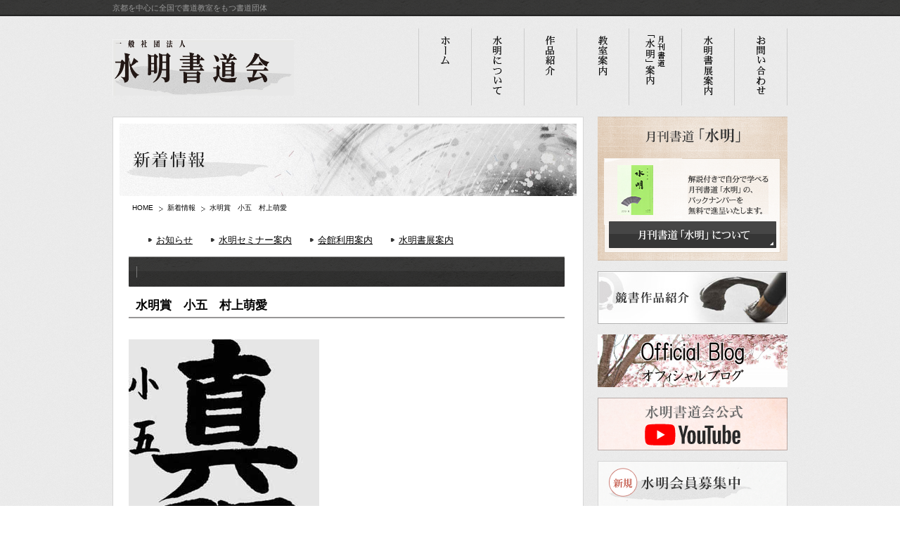

--- FILE ---
content_type: text/html; charset=UTF-8
request_url: https://www.suimei-kyoto.com/work_shoten_pt/5dc5ca5a/
body_size: 11711
content:
<?xml version="1.0" encoding="UTF-8"?><!DOCTYPE html PUBLIC "-//W3C//DTD XHTML 1.0 Transitional//EN" "http://www.w3.org/TR/xhtml1/DTD/xhtml1-transitional.dtd">
<html xmlns="http://www.w3.org/1999/xhtml" xml:lang="ja" lang="ja">
<head>
<meta http-equiv="Content-Type" content="text/html;charset=UTF-8" />
<meta http-equiv="Content-Style-Type" content="text/css" />
<meta http-equiv="Content-Script-Type" content="text/javascript" />
<meta http-equiv="Pragma" content="no-cache" />
<meta http-equiv="cache-control" content="no-cache" />
<meta http-equiv="expires" content="0" />
<meta name="viewport" content="width=device-width, initial-scale=1.0" >
<title>水明賞　小五　村上萌愛｜最新情報｜一般社団法人 水明書道会｜京都を中心とした書道団体</title>
<meta name="description" content="水明賞　小五　村上萌愛｜水明書道会は京都を中心に全国で書道教室を運営する書道愛好家の団体です。生活の充実やお子様のお稽古に「書道」を是非、始めてみませんか。" />
<meta name="keywords" content="京都,書道,書道教室,書道塾,書道団体" />
<link rel="stylesheet" href="/common/css/reset.css" />
<link rel="stylesheet" href="/common/css/common.css" />
<link rel="stylesheet" href="/common/css/style.css" />
<link rel="stylesheet" href="/common/css/jquery-ui.theme.min.css" />
<link rel="stylesheet" href="/common/css/jquery-ui.structure.min.css" />
<meta name='robots' content='max-image-preview:large' />
<link rel="alternate" title="oEmbed (JSON)" type="application/json+oembed" href="https://www.suimei-kyoto.com/wp-json/oembed/1.0/embed?url=https%3A%2F%2Fwww.suimei-kyoto.com%2Fwork_shoten_pt%2F5dc5ca5a%2F" />
<link rel="alternate" title="oEmbed (XML)" type="text/xml+oembed" href="https://www.suimei-kyoto.com/wp-json/oembed/1.0/embed?url=https%3A%2F%2Fwww.suimei-kyoto.com%2Fwork_shoten_pt%2F5dc5ca5a%2F&#038;format=xml" />
<style id='wp-img-auto-sizes-contain-inline-css' type='text/css'>
img:is([sizes=auto i],[sizes^="auto," i]){contain-intrinsic-size:3000px 1500px}
/*# sourceURL=wp-img-auto-sizes-contain-inline-css */
</style>
<style id='wp-emoji-styles-inline-css' type='text/css'>

	img.wp-smiley, img.emoji {
		display: inline !important;
		border: none !important;
		box-shadow: none !important;
		height: 1em !important;
		width: 1em !important;
		margin: 0 0.07em !important;
		vertical-align: -0.1em !important;
		background: none !important;
		padding: 0 !important;
	}
/*# sourceURL=wp-emoji-styles-inline-css */
</style>
<style id='wp-block-library-inline-css' type='text/css'>
:root{--wp-block-synced-color:#7a00df;--wp-block-synced-color--rgb:122,0,223;--wp-bound-block-color:var(--wp-block-synced-color);--wp-editor-canvas-background:#ddd;--wp-admin-theme-color:#007cba;--wp-admin-theme-color--rgb:0,124,186;--wp-admin-theme-color-darker-10:#006ba1;--wp-admin-theme-color-darker-10--rgb:0,107,160.5;--wp-admin-theme-color-darker-20:#005a87;--wp-admin-theme-color-darker-20--rgb:0,90,135;--wp-admin-border-width-focus:2px}@media (min-resolution:192dpi){:root{--wp-admin-border-width-focus:1.5px}}.wp-element-button{cursor:pointer}:root .has-very-light-gray-background-color{background-color:#eee}:root .has-very-dark-gray-background-color{background-color:#313131}:root .has-very-light-gray-color{color:#eee}:root .has-very-dark-gray-color{color:#313131}:root .has-vivid-green-cyan-to-vivid-cyan-blue-gradient-background{background:linear-gradient(135deg,#00d084,#0693e3)}:root .has-purple-crush-gradient-background{background:linear-gradient(135deg,#34e2e4,#4721fb 50%,#ab1dfe)}:root .has-hazy-dawn-gradient-background{background:linear-gradient(135deg,#faaca8,#dad0ec)}:root .has-subdued-olive-gradient-background{background:linear-gradient(135deg,#fafae1,#67a671)}:root .has-atomic-cream-gradient-background{background:linear-gradient(135deg,#fdd79a,#004a59)}:root .has-nightshade-gradient-background{background:linear-gradient(135deg,#330968,#31cdcf)}:root .has-midnight-gradient-background{background:linear-gradient(135deg,#020381,#2874fc)}:root{--wp--preset--font-size--normal:16px;--wp--preset--font-size--huge:42px}.has-regular-font-size{font-size:1em}.has-larger-font-size{font-size:2.625em}.has-normal-font-size{font-size:var(--wp--preset--font-size--normal)}.has-huge-font-size{font-size:var(--wp--preset--font-size--huge)}.has-text-align-center{text-align:center}.has-text-align-left{text-align:left}.has-text-align-right{text-align:right}.has-fit-text{white-space:nowrap!important}#end-resizable-editor-section{display:none}.aligncenter{clear:both}.items-justified-left{justify-content:flex-start}.items-justified-center{justify-content:center}.items-justified-right{justify-content:flex-end}.items-justified-space-between{justify-content:space-between}.screen-reader-text{border:0;clip-path:inset(50%);height:1px;margin:-1px;overflow:hidden;padding:0;position:absolute;width:1px;word-wrap:normal!important}.screen-reader-text:focus{background-color:#ddd;clip-path:none;color:#444;display:block;font-size:1em;height:auto;left:5px;line-height:normal;padding:15px 23px 14px;text-decoration:none;top:5px;width:auto;z-index:100000}html :where(.has-border-color){border-style:solid}html :where([style*=border-top-color]){border-top-style:solid}html :where([style*=border-right-color]){border-right-style:solid}html :where([style*=border-bottom-color]){border-bottom-style:solid}html :where([style*=border-left-color]){border-left-style:solid}html :where([style*=border-width]){border-style:solid}html :where([style*=border-top-width]){border-top-style:solid}html :where([style*=border-right-width]){border-right-style:solid}html :where([style*=border-bottom-width]){border-bottom-style:solid}html :where([style*=border-left-width]){border-left-style:solid}html :where(img[class*=wp-image-]){height:auto;max-width:100%}:where(figure){margin:0 0 1em}html :where(.is-position-sticky){--wp-admin--admin-bar--position-offset:var(--wp-admin--admin-bar--height,0px)}@media screen and (max-width:600px){html :where(.is-position-sticky){--wp-admin--admin-bar--position-offset:0px}}

/*# sourceURL=wp-block-library-inline-css */
</style><style id='global-styles-inline-css' type='text/css'>
:root{--wp--preset--aspect-ratio--square: 1;--wp--preset--aspect-ratio--4-3: 4/3;--wp--preset--aspect-ratio--3-4: 3/4;--wp--preset--aspect-ratio--3-2: 3/2;--wp--preset--aspect-ratio--2-3: 2/3;--wp--preset--aspect-ratio--16-9: 16/9;--wp--preset--aspect-ratio--9-16: 9/16;--wp--preset--color--black: #000000;--wp--preset--color--cyan-bluish-gray: #abb8c3;--wp--preset--color--white: #ffffff;--wp--preset--color--pale-pink: #f78da7;--wp--preset--color--vivid-red: #cf2e2e;--wp--preset--color--luminous-vivid-orange: #ff6900;--wp--preset--color--luminous-vivid-amber: #fcb900;--wp--preset--color--light-green-cyan: #7bdcb5;--wp--preset--color--vivid-green-cyan: #00d084;--wp--preset--color--pale-cyan-blue: #8ed1fc;--wp--preset--color--vivid-cyan-blue: #0693e3;--wp--preset--color--vivid-purple: #9b51e0;--wp--preset--gradient--vivid-cyan-blue-to-vivid-purple: linear-gradient(135deg,rgb(6,147,227) 0%,rgb(155,81,224) 100%);--wp--preset--gradient--light-green-cyan-to-vivid-green-cyan: linear-gradient(135deg,rgb(122,220,180) 0%,rgb(0,208,130) 100%);--wp--preset--gradient--luminous-vivid-amber-to-luminous-vivid-orange: linear-gradient(135deg,rgb(252,185,0) 0%,rgb(255,105,0) 100%);--wp--preset--gradient--luminous-vivid-orange-to-vivid-red: linear-gradient(135deg,rgb(255,105,0) 0%,rgb(207,46,46) 100%);--wp--preset--gradient--very-light-gray-to-cyan-bluish-gray: linear-gradient(135deg,rgb(238,238,238) 0%,rgb(169,184,195) 100%);--wp--preset--gradient--cool-to-warm-spectrum: linear-gradient(135deg,rgb(74,234,220) 0%,rgb(151,120,209) 20%,rgb(207,42,186) 40%,rgb(238,44,130) 60%,rgb(251,105,98) 80%,rgb(254,248,76) 100%);--wp--preset--gradient--blush-light-purple: linear-gradient(135deg,rgb(255,206,236) 0%,rgb(152,150,240) 100%);--wp--preset--gradient--blush-bordeaux: linear-gradient(135deg,rgb(254,205,165) 0%,rgb(254,45,45) 50%,rgb(107,0,62) 100%);--wp--preset--gradient--luminous-dusk: linear-gradient(135deg,rgb(255,203,112) 0%,rgb(199,81,192) 50%,rgb(65,88,208) 100%);--wp--preset--gradient--pale-ocean: linear-gradient(135deg,rgb(255,245,203) 0%,rgb(182,227,212) 50%,rgb(51,167,181) 100%);--wp--preset--gradient--electric-grass: linear-gradient(135deg,rgb(202,248,128) 0%,rgb(113,206,126) 100%);--wp--preset--gradient--midnight: linear-gradient(135deg,rgb(2,3,129) 0%,rgb(40,116,252) 100%);--wp--preset--font-size--small: 13px;--wp--preset--font-size--medium: 20px;--wp--preset--font-size--large: 36px;--wp--preset--font-size--x-large: 42px;--wp--preset--spacing--20: 0.44rem;--wp--preset--spacing--30: 0.67rem;--wp--preset--spacing--40: 1rem;--wp--preset--spacing--50: 1.5rem;--wp--preset--spacing--60: 2.25rem;--wp--preset--spacing--70: 3.38rem;--wp--preset--spacing--80: 5.06rem;--wp--preset--shadow--natural: 6px 6px 9px rgba(0, 0, 0, 0.2);--wp--preset--shadow--deep: 12px 12px 50px rgba(0, 0, 0, 0.4);--wp--preset--shadow--sharp: 6px 6px 0px rgba(0, 0, 0, 0.2);--wp--preset--shadow--outlined: 6px 6px 0px -3px rgb(255, 255, 255), 6px 6px rgb(0, 0, 0);--wp--preset--shadow--crisp: 6px 6px 0px rgb(0, 0, 0);}:where(.is-layout-flex){gap: 0.5em;}:where(.is-layout-grid){gap: 0.5em;}body .is-layout-flex{display: flex;}.is-layout-flex{flex-wrap: wrap;align-items: center;}.is-layout-flex > :is(*, div){margin: 0;}body .is-layout-grid{display: grid;}.is-layout-grid > :is(*, div){margin: 0;}:where(.wp-block-columns.is-layout-flex){gap: 2em;}:where(.wp-block-columns.is-layout-grid){gap: 2em;}:where(.wp-block-post-template.is-layout-flex){gap: 1.25em;}:where(.wp-block-post-template.is-layout-grid){gap: 1.25em;}.has-black-color{color: var(--wp--preset--color--black) !important;}.has-cyan-bluish-gray-color{color: var(--wp--preset--color--cyan-bluish-gray) !important;}.has-white-color{color: var(--wp--preset--color--white) !important;}.has-pale-pink-color{color: var(--wp--preset--color--pale-pink) !important;}.has-vivid-red-color{color: var(--wp--preset--color--vivid-red) !important;}.has-luminous-vivid-orange-color{color: var(--wp--preset--color--luminous-vivid-orange) !important;}.has-luminous-vivid-amber-color{color: var(--wp--preset--color--luminous-vivid-amber) !important;}.has-light-green-cyan-color{color: var(--wp--preset--color--light-green-cyan) !important;}.has-vivid-green-cyan-color{color: var(--wp--preset--color--vivid-green-cyan) !important;}.has-pale-cyan-blue-color{color: var(--wp--preset--color--pale-cyan-blue) !important;}.has-vivid-cyan-blue-color{color: var(--wp--preset--color--vivid-cyan-blue) !important;}.has-vivid-purple-color{color: var(--wp--preset--color--vivid-purple) !important;}.has-black-background-color{background-color: var(--wp--preset--color--black) !important;}.has-cyan-bluish-gray-background-color{background-color: var(--wp--preset--color--cyan-bluish-gray) !important;}.has-white-background-color{background-color: var(--wp--preset--color--white) !important;}.has-pale-pink-background-color{background-color: var(--wp--preset--color--pale-pink) !important;}.has-vivid-red-background-color{background-color: var(--wp--preset--color--vivid-red) !important;}.has-luminous-vivid-orange-background-color{background-color: var(--wp--preset--color--luminous-vivid-orange) !important;}.has-luminous-vivid-amber-background-color{background-color: var(--wp--preset--color--luminous-vivid-amber) !important;}.has-light-green-cyan-background-color{background-color: var(--wp--preset--color--light-green-cyan) !important;}.has-vivid-green-cyan-background-color{background-color: var(--wp--preset--color--vivid-green-cyan) !important;}.has-pale-cyan-blue-background-color{background-color: var(--wp--preset--color--pale-cyan-blue) !important;}.has-vivid-cyan-blue-background-color{background-color: var(--wp--preset--color--vivid-cyan-blue) !important;}.has-vivid-purple-background-color{background-color: var(--wp--preset--color--vivid-purple) !important;}.has-black-border-color{border-color: var(--wp--preset--color--black) !important;}.has-cyan-bluish-gray-border-color{border-color: var(--wp--preset--color--cyan-bluish-gray) !important;}.has-white-border-color{border-color: var(--wp--preset--color--white) !important;}.has-pale-pink-border-color{border-color: var(--wp--preset--color--pale-pink) !important;}.has-vivid-red-border-color{border-color: var(--wp--preset--color--vivid-red) !important;}.has-luminous-vivid-orange-border-color{border-color: var(--wp--preset--color--luminous-vivid-orange) !important;}.has-luminous-vivid-amber-border-color{border-color: var(--wp--preset--color--luminous-vivid-amber) !important;}.has-light-green-cyan-border-color{border-color: var(--wp--preset--color--light-green-cyan) !important;}.has-vivid-green-cyan-border-color{border-color: var(--wp--preset--color--vivid-green-cyan) !important;}.has-pale-cyan-blue-border-color{border-color: var(--wp--preset--color--pale-cyan-blue) !important;}.has-vivid-cyan-blue-border-color{border-color: var(--wp--preset--color--vivid-cyan-blue) !important;}.has-vivid-purple-border-color{border-color: var(--wp--preset--color--vivid-purple) !important;}.has-vivid-cyan-blue-to-vivid-purple-gradient-background{background: var(--wp--preset--gradient--vivid-cyan-blue-to-vivid-purple) !important;}.has-light-green-cyan-to-vivid-green-cyan-gradient-background{background: var(--wp--preset--gradient--light-green-cyan-to-vivid-green-cyan) !important;}.has-luminous-vivid-amber-to-luminous-vivid-orange-gradient-background{background: var(--wp--preset--gradient--luminous-vivid-amber-to-luminous-vivid-orange) !important;}.has-luminous-vivid-orange-to-vivid-red-gradient-background{background: var(--wp--preset--gradient--luminous-vivid-orange-to-vivid-red) !important;}.has-very-light-gray-to-cyan-bluish-gray-gradient-background{background: var(--wp--preset--gradient--very-light-gray-to-cyan-bluish-gray) !important;}.has-cool-to-warm-spectrum-gradient-background{background: var(--wp--preset--gradient--cool-to-warm-spectrum) !important;}.has-blush-light-purple-gradient-background{background: var(--wp--preset--gradient--blush-light-purple) !important;}.has-blush-bordeaux-gradient-background{background: var(--wp--preset--gradient--blush-bordeaux) !important;}.has-luminous-dusk-gradient-background{background: var(--wp--preset--gradient--luminous-dusk) !important;}.has-pale-ocean-gradient-background{background: var(--wp--preset--gradient--pale-ocean) !important;}.has-electric-grass-gradient-background{background: var(--wp--preset--gradient--electric-grass) !important;}.has-midnight-gradient-background{background: var(--wp--preset--gradient--midnight) !important;}.has-small-font-size{font-size: var(--wp--preset--font-size--small) !important;}.has-medium-font-size{font-size: var(--wp--preset--font-size--medium) !important;}.has-large-font-size{font-size: var(--wp--preset--font-size--large) !important;}.has-x-large-font-size{font-size: var(--wp--preset--font-size--x-large) !important;}
/*# sourceURL=global-styles-inline-css */
</style>

<style id='classic-theme-styles-inline-css' type='text/css'>
/*! This file is auto-generated */
.wp-block-button__link{color:#fff;background-color:#32373c;border-radius:9999px;box-shadow:none;text-decoration:none;padding:calc(.667em + 2px) calc(1.333em + 2px);font-size:1.125em}.wp-block-file__button{background:#32373c;color:#fff;text-decoration:none}
/*# sourceURL=/wp-includes/css/classic-themes.min.css */
</style>
<link rel='stylesheet' id='contact-form-7-css' href='https://www.suimei-kyoto.com/wp-content/plugins/contact-form-7/includes/css/styles.css?ver=6.0.5' type='text/css' media='all' />
<style id='akismet-widget-style-inline-css' type='text/css'>

			.a-stats {
				--akismet-color-mid-green: #357b49;
				--akismet-color-white: #fff;
				--akismet-color-light-grey: #f6f7f7;

				max-width: 350px;
				width: auto;
			}

			.a-stats * {
				all: unset;
				box-sizing: border-box;
			}

			.a-stats strong {
				font-weight: 600;
			}

			.a-stats a.a-stats__link,
			.a-stats a.a-stats__link:visited,
			.a-stats a.a-stats__link:active {
				background: var(--akismet-color-mid-green);
				border: none;
				box-shadow: none;
				border-radius: 8px;
				color: var(--akismet-color-white);
				cursor: pointer;
				display: block;
				font-family: -apple-system, BlinkMacSystemFont, 'Segoe UI', 'Roboto', 'Oxygen-Sans', 'Ubuntu', 'Cantarell', 'Helvetica Neue', sans-serif;
				font-weight: 500;
				padding: 12px;
				text-align: center;
				text-decoration: none;
				transition: all 0.2s ease;
			}

			/* Extra specificity to deal with TwentyTwentyOne focus style */
			.widget .a-stats a.a-stats__link:focus {
				background: var(--akismet-color-mid-green);
				color: var(--akismet-color-white);
				text-decoration: none;
			}

			.a-stats a.a-stats__link:hover {
				filter: brightness(110%);
				box-shadow: 0 4px 12px rgba(0, 0, 0, 0.06), 0 0 2px rgba(0, 0, 0, 0.16);
			}

			.a-stats .count {
				color: var(--akismet-color-white);
				display: block;
				font-size: 1.5em;
				line-height: 1.4;
				padding: 0 13px;
				white-space: nowrap;
			}
		
/*# sourceURL=akismet-widget-style-inline-css */
</style>
<link rel='stylesheet' id='jquery.lightbox.min.css-css' href='https://www.suimei-kyoto.com/wp-content/plugins/wp-jquery-lightbox/lightboxes/wp-jquery-lightbox/styles/lightbox.min.css?ver=2.3.3' type='text/css' media='all' />
<link rel='stylesheet' id='jqlb-overrides-css' href='https://www.suimei-kyoto.com/wp-content/plugins/wp-jquery-lightbox/lightboxes/wp-jquery-lightbox/styles/overrides.css?ver=2.3.3' type='text/css' media='all' />
<style id='jqlb-overrides-inline-css' type='text/css'>

			#outerImageContainer {
				box-shadow: 0 0 4px 2px rgba(0,0,0,.2);
			}
			#imageContainer{
				padding: 6px;
			}
			#imageDataContainer {
				box-shadow: 0 -4px 0 0 #fff, 0 0 4px 2px rgba(0,0,0,.1);
				z-index: auto;
			}
			#prevArrow,
			#nextArrow{
				background-color: rgba(255,255,255,.7;
				color: #000000;
			}
/*# sourceURL=jqlb-overrides-inline-css */
</style>
<script type="text/javascript" src="https://www.suimei-kyoto.com/wp-includes/js/jquery/jquery.min.js?ver=3.7.1" id="jquery-core-js"></script>
<script type="text/javascript" src="https://www.suimei-kyoto.com/wp-includes/js/jquery/jquery-migrate.min.js?ver=3.4.1" id="jquery-migrate-js"></script>
<link rel="https://api.w.org/" href="https://www.suimei-kyoto.com/wp-json/" /><link rel="canonical" href="https://www.suimei-kyoto.com/work_shoten_pt/5dc5ca5a/" />

<!-- Jetpack Open Graph Tags -->
<meta property="og:type" content="article" />
<meta property="og:title" content="水明賞　小五　村上萌愛" />
<meta property="og:url" content="https://www.suimei-kyoto.com/work_shoten_pt/5dc5ca5a/" />
<meta property="og:description" content="詳しくは投稿をご覧ください。" />
<meta property="article:published_time" content="2015-08-19T15:30:24+00:00" />
<meta property="article:modified_time" content="2015-08-19T15:30:24+00:00" />
<meta property="og:site_name" content="水明書道会" />
<meta property="og:image" content="https://www.suimei-kyoto.com/cms/wp-content/uploads/2015/08/201508_56_08.jpg" />
<meta property="og:image:secure_url" content="https://i0.wp.com/www.suimei-kyoto.com/cms/wp-content/uploads/2015/08/201508_56_08.jpg?ssl=1" />
<meta property="og:image:width" content="271" />
<meta property="og:image:height" content="766" />
<meta property="og:image:alt" content="201508_56_08" />
<meta property="og:locale" content="ja_JP" />
<meta name="twitter:text:title" content="水明賞　小五　村上萌愛" />
<meta name="twitter:image" content="https://www.suimei-kyoto.com/cms/wp-content/uploads/2015/08/201508_56_08.jpg?w=144" />
<meta name="twitter:image:alt" content="201508_56_08" />
<meta name="twitter:card" content="summary" />
<meta name="twitter:description" content="詳しくは投稿をご覧ください。" />

<!-- End Jetpack Open Graph Tags -->
<script src="/common/js/common.js" type="text/javascript"></script>
<script src="/common/js/backtop.js" type="text/javascript"></script>
<script>
(function(i,s,o,g,r,a,m){i['GoogleAnalyticsObject']=r;i[r]=i[r]||function(){
(i[r].q=i[r].q||[]).push(arguments)},i[r].l=1*new
Date();a=s.createElement(o),
m=s.getElementsByTagName(o)[0];a.async=1;a.src=g;m.parentNode.insertBefore(a,m)
})(window,document,'script','//www.google-analytics.com/analytics.js','ga');
ga('create', 'UA-52532118-1', 'auto');
ga('send', 'pageview');
</script>
</head>
<body id="news">
<div id="header">
	<h1>京都を中心に全国で書道教室をもつ書道団体</h1>
	<div id="headerIn">
		<h2><a href="https://www.suimei-kyoto.com/"><img src="/img/common/logo.jpg" alt="水明書道会" width="258" height="80" /></a></h2>
		<ul class="pc-none header-add">
			<li><a href="https://www.suimei-kyoto.com/school2/">書道教室案内</a></li>
			<li><a href="https://www.suimei-kyoto.com/contact/">お問い合わせ</a></li>
		</ul>
		<div id="gnavi">
			<ul class="sp-none">
				<li class="sp-none"><a class="sp-none" href="https://www.suimei-kyoto.com/"><img src="/img/common/gnavi01.png" alt="ホーム" width="76" height="111" /></a></li>
				<li class="sp-none"><a class="sp-none" href="https://www.suimei-kyoto.com/about/"><img src="/img/common/gnavi02.png" alt="水明について" width="75" height="111" /></a></li>
				<li class="sp-none"><a class="sp-none" href="https://www.suimei-kyoto.com/work_shoten/"><img src="/img/common/gnavi03.png" alt="作品紹介" width="75" height="111" /></a></li>
				<li class="sp-none"><a class="sp-none" href="https://www.suimei-kyoto.com/school2/"><img src="/img/common/gnavi04.png" alt="教室案内" width="74" height="111" /></a></li>
				<li class="sp-none"><a class="sp-none" href="https://www.suimei-kyoto.com/books/"><img src="/img/common/gnavi05.png" alt="月刊書道「水明」案内" width="75" height="111" /></a></li>
				<li class="sp-none"><a class="sp-none" href="https://www.suimei-kyoto.com/exhibition/"><img src="/img/common/gnavi06.png" alt="水明書展案内" width="75" height="111" /></a></li>
				<li class="sp-none"><a class="sp-none" href="https://www.suimei-kyoto.com/contact/"><img src="/img/common/gnavi07.png" alt="お問い合わせ" width="75" height="111" /></a></li>
			</ul>
			<ul class="pc-none">
				<li><a href="https://www.suimei-kyoto.com/"><img src="/img/common/gnavi01-sp.png" alt="ホーム" width="76" height="111" /></a></li>
				<li><a href="https://www.suimei-kyoto.com/about/"><img src="/img/common/gnavi02-sp.png" alt="水明について" width="75" height="111" /></a></li>
				<li><a href="https://www.suimei-kyoto.com/work_shoten/"><img src="/img/common/gnavi03-sp.png" alt="作品紹介" width="75" height="111" /></a></li>
				<li><a href="https://www.suimei-kyoto.com/books/"><img src="/img/common/gnavi05-sp.png" alt="月刊書道「水明」案内" width="75" height="111" /></a></li>
				<li><a href="https://www.suimei-kyoto.com/exhibition/"><img src="/img/common/gnavi06-sp.png" alt="水明書展案内" width="75" height="111" /></a></li>
			</ul>
		</div>

		<!-- / #gnavi -->
	</div>
	<!-- / #headerIn -->
</div>
<!-- / #header -->
<div id="wrapper">

<div id="contents">
<!-- コンテンツここから -->
<div id="mainimg">
<img src="/img/news/mainimg01.jpg" alt="新着情報" width="650" height="103" />

</h3>
</div><!-- / #mainimg -->

<p id="breadcrumb"><a href="https://www.suimei-kyoto.com/">HOME</a><a href="https://www.suimei-kyoto.com/news/">新着情報</a><span>水明賞　小五　村上萌愛</span></p>

<div id="lnavi">
	<ul>
			<li class="cat-item cat-item-2"><a href="https://www.suimei-kyoto.com/news_info/">お知らせ</a>
</li>
	<li class="cat-item cat-item-3"><a href="https://www.suimei-kyoto.com/news_course/">水明セミナー案内</a>
</li>
	<li class="cat-item cat-item-5"><a href="https://www.suimei-kyoto.com/news_hall/">会館利用案内</a>
</li>
	<li class="cat-item cat-item-6"><a href="https://www.suimei-kyoto.com/news_shoten/">水明書展案内</a>
</li>
	</ul>
</div><!-- / #lnavi -->
<h4 class="c_tit04"></h4>
<div>
	<h5 class="c_tit02">水明賞　小五　村上萌愛</h5>
	<div class="boxTxt">
	<p><a href="https://www.suimei-kyoto.com/cms/wp-content/uploads/2015/08/201508_56_08.jpg" rel="lightbox[10385]"><img fetchpriority="high" decoding="async" class="aligncenter size-full wp-image-10359" src="https://www.suimei-kyoto.com/cms/wp-content/uploads/2015/08/201508_56_08.jpg" alt="201508_56_08" width="271" height="766" srcset="https://www.suimei-kyoto.com/wp-content/uploads/2015/08/201508_56_08.jpg 271w, https://www.suimei-kyoto.com/wp-content/uploads/2015/08/201508_56_08-64x182.jpg 64w, https://www.suimei-kyoto.com/wp-content/uploads/2015/08/201508_56_08-140x396.jpg 140w" sizes="(max-width: 271px) 100vw, 271px" /></a></p>
	</div>

	<div class="boxPages">
		<p class="back"><a href="https://www.suimei-kyoto.com/work_shoten_pt/edfc5e4b/" rel="prev" title="水明賞　小五　山田彩夏">前の記事へ</a></p>		<p class="top"><a href="https://www.suimei-kyoto.com/news/">一覧に戻る</a></p>
		<p class="next"><a href="https://www.suimei-kyoto.com/work_shoten_pt/2043e4c4/" rel="next" title="水明賞　小四　清水ひかる">次の記事へ</a></p>	</div><!-- / .boxPages -->
</div>

</div>
<!-- / #contents -->
<div id="side">


	<div id="book">
		<p class="tit"><img src="/img/common/tit01.png" alt="月刊書道「水明」" width="135" height="21" /></p>
		<div>
			<p class="txtimg"><img src="/img/common/txt_books01.png" alt="解説付きで自分で学べる月刊書道「水明」の、バックナンバーを無料で進呈いたします。" width="115" height="56" /></p>
			<p class="btn"><a href="https://www.suimei-kyoto.com/books/"><img src="/img/common/btn_books01.png" alt="月刊書道「水明」について" width="238" height="38" /></a></p>
		</div>
	</div>
	<p id="competition">
		<a href="/work_half/"><img src="/img/common/bnr_competition01.jpg" alt="競書作品紹介" width="270" height="75" /></a>
	</p>
	<p class="tit mb15"><a href="https://www.suimei-kyoto.com/blog/"><img src="/img/common/blog.jpg" alt="オフィシャルブログ" width="270" height="75" /></a></p>
	<p class="tit mb15"><a href="https://youtube.com/channel/UCvOKs90hq5b73hlgDDPnfoQ?si=3VKKV_MgdmICzqCs"><img src="https://www.suimei-kyoto.com/wp-content/uploads/2025/03/youtubebn.png" alt="オフィシャルブログ" width="270" height="75" /></a></p>

	<!-- / #book -->
	<div id="members">
		<p class="tit"><img src="/img/common/tit02.png" alt="新規水明会員募集中" width="205" height="47" /></p>
		<p class="tit"><img src="/img/common/tit03.png" alt="会員特典" width="240" height="25" /></p>
		<ul>
			<li><img src="/img/common/txt_li01.png" alt="月刊書道「水明」を毎月無料送付" width="240" height="30" /></li>
			<li><img src="/img/common/txt_li02.png" alt="水明書展への出品料割引" width="240" height="30" /></li>
			<li><img src="/img/common/txt_li03.png" alt="各種事業への参加費割引" width="240" height="30" /></li>
			<li><img src="/img/common/txt_li04.png" alt="書道用品業者での購入割引" width="240" height="30" /></li>
		</ul>
		<p class="txtimg"><img src="/img/common/txt01.png" alt="年間会費 11,000円 会計年度は12月～11月まで" width="220" height="30" /></p>
		<p class="btn"><a href="https://www.suimei-kyoto.com/contact/"><img src="/img/common/btn_contact02.png" alt="入会へのお問い合わせ" width="240" height="38" /></a></p>

	</div>
	<p class="tit mb15"><a href="https://suimei-kyoto.com/members/"><img src="https://www.suimei-kyoto.com/wp-content/uploads/2025/06/sibubnr.png" alt="" width="270" height="75" /></a></p>
	<!-- / #members -->
	<!-- / #sche -->
	<div id="cal">
		<p class="tit"><img src="/img/common/tit05.png" alt="水明書道会館使用状況" width="268" height="46" /></p>
		<div id="googlecalendar">
			<iframe src="https://www.google.com/calendar/embed?showTitle=0&amp;height=260&amp;wkst=1&amp;bgcolor=%23ffffff&amp;src=suimei.shodou%40gmail.com&amp;color=%232952A3&amp;ctz=Asia%2FTokyo" style=" border-width:0 " width="250" height="260" frameborder="0" scrolling="no"></iframe>
		</div>
		<!-- / #googlecalendar -->
		<p class="btn"><a href="https://www.suimei-kyoto.com/contact/"><img src="/img/common/btn_contact03.png" alt="会館ご利用のお問い合わせ" width="238" height="38" /></a></p>
	</div>
	<div id="pdf">
		<p class="tit"><img src="/img/common/txt_pdf01.jpg" alt="各種用紙PDFダウンロード" width="270" height="58" /></p>
		<ul>

			<li><a href="/img/common/h30entry.pdf#view=Fit" target="_blank">入会申込書・住所等変更届</a></li>
			<li><a href="https://www.suimei-kyoto.com/wp-content/uploads/2025/02/jigyo-2025.pdf" target="_blank">年間予定表</a></li>
			<li><a href="/img/common/room.pdf#view=Fit" target="_blank">会館使用申込書</a></li>
			<li><a href="/img/common/exam.pdf#view=Fit" target="_blank">硬筆&nbsp;昇格試験用紙</a></li>
			<li><a href="/img/common/h30shihan.pdf#view=Fit" target="_blank">師範・準師範検定試験申込書</a></li>
			<li><a href="/img/common/h30jitai.pdf#view=Fit" target="_blank">辞退・復帰願</a></li>
			<li><a href="/img/common/h30koukoku.pdf#view=Fit" target="_blank">「水明」裏表紙掲載広告申込用紙</a></li>
			<li><a href="https://www.suimei-kyoto.com/wp-content/uploads/2025/05/506a6ac29563ef34668741525e9e2b05.pdf" target="_blank">教室案内掲載依頼</a></li>
			<li><a href="/img/common/school_pr.pdf#view=Fit" target="_blank">教室PRページ応募申請書</a></li>
			<li><a href="https://www.suimei-kyoto.com/wp-content/uploads/2025/07/814204851a59fc1a4ae8744cef0c77a0.pdf" target="_blank">2025年第46回昇段昇格試験要項</a></li>
			<li><a href="https://www.suimei-kyoto.com/wp-content/uploads/2025/05/a01c10a58ca20246af2057b00a9fcb36.pdf" target="_blank">水明書展第73回青少年部2025</a></li>
			<li><a href="https://www.suimei-kyoto.com/wp-content/uploads/2025/05/651f34f02ab7346915064b25067a8218.pdf" target="_blank">水明書展第75回一般部要項2025</a></li>

		</ul>
	</div>
	<div id="fb-root"></div>
<script>(function(d, s, id) {
  var js, fjs = d.getElementsByTagName(s)[0];
  if (d.getElementById(id)) return;
  js = d.createElement(s); js.id = id;
  js.src = 'https://connect.facebook.net/ja_JP/sdk.js#xfbml=1&version=v2.11&appId=1802471689968057';
  fjs.parentNode.insertBefore(js, fjs);
}(document, 'script', 'facebook-jssdk'));</script>
<div class="fb-page" data-href="https://www.facebook.com/suimeishodo/" data-tabs="timeline" data-height="300" data-small-header="false" data-adapt-container-width="true" data-hide-cover="false" data-show-facepile="false"><blockquote cite="https://www.facebook.com/suimeishodo/" class="fb-xfbml-parse-ignore"><a href="https://www.facebook.com/suimeishodo/">水明書道会</a></blockquote></div>
</div>
<!-- / #side -->
</div>
<!-- / #wrapper -->

<div id="footer">
    <p id="backtop"><a href="#header"><img src="/img/common/btn_backtop01.png" alt="ページのトップへ" width="38" height="129" /></a></p>
    <div id="fnavi">
        <ul>
            <li> <a href="https://www.suimei-kyoto.com/">ホーム</a> </li>
            <li> <a href="https://www.suimei-kyoto.com/about/">水明について</a> </li>
            <li> <a href="https://www.suimei-kyoto.com/work_shoten/">作品紹介</a> </li>
            <li> <a href="https://www.suimei-kyoto.com/school2/">教室案内</a> </li>
            <li> <a href="https://www.suimei-kyoto.com/books/">月刊書道「水明」案内</a> </li>
            <li> <a href="https://www.suimei-kyoto.com/exhibition/">水明書展案内</a> </li>
            <li> <a href="https://www.suimei-kyoto.com/contact/">お問い合わせ</a> </li>
        </ul>
    </div>
    <div class="footerIn">
        <div class="tit">
            <div>
                <p class="logo"> <a href="https://www.suimei-kyoto.com/"><img src="/img/common/img_logo02.png" alt="一般社団法人水明書道会" width="258" height="80" /></a> </p>
                <p class="txt"> 京都を中心に全国で<br class="sp-none" />
                    書道教室をもつ書道団体 </p>
            </div>
        </div>
        <div class="contact">
            <p class="tel"> <img src="/img/common/txt_tel01.png" alt="075-533-3453" width="225" height="44" /> </p>
            <p class="btn"> <a href="contact"><img src="/img/common/btn_contact01.png" alt="お問い合わせ" width="180" height="44" /></a> </p>
            <p class="address"> 〒605-0992 京都市東山区鞘町通り七条上る下堀詰町246-4 TEL･FAX：075-533-3453 </p>
        </div>
                <p class="copy"> 水明書道会 Copyright &copy; 2026 Suimei shodoukai All rights reserved. </p>
    </div>
    <!-- / .footerIn -->
</div>
<!-- / #footer -->
<script type="speculationrules">
{"prefetch":[{"source":"document","where":{"and":[{"href_matches":"/*"},{"not":{"href_matches":["/wp-*.php","/wp-admin/*","/wp-content/uploads/*","/wp-content/*","/wp-content/plugins/*","/wp-content/themes/suimei/*","/*\\?(.+)"]}},{"not":{"selector_matches":"a[rel~=\"nofollow\"]"}},{"not":{"selector_matches":".no-prefetch, .no-prefetch a"}}]},"eagerness":"conservative"}]}
</script>
<script type="text/javascript" src="https://www.suimei-kyoto.com/wp-includes/js/dist/hooks.min.js?ver=dd5603f07f9220ed27f1" id="wp-hooks-js"></script>
<script type="text/javascript" src="https://www.suimei-kyoto.com/wp-includes/js/dist/i18n.min.js?ver=c26c3dc7bed366793375" id="wp-i18n-js"></script>
<script type="text/javascript" id="wp-i18n-js-after">
/* <![CDATA[ */
wp.i18n.setLocaleData( { 'text direction\u0004ltr': [ 'ltr' ] } );
//# sourceURL=wp-i18n-js-after
/* ]]> */
</script>
<script type="text/javascript" src="https://www.suimei-kyoto.com/wp-content/plugins/contact-form-7/includes/swv/js/index.js?ver=6.0.5" id="swv-js"></script>
<script type="text/javascript" id="contact-form-7-js-translations">
/* <![CDATA[ */
( function( domain, translations ) {
	var localeData = translations.locale_data[ domain ] || translations.locale_data.messages;
	localeData[""].domain = domain;
	wp.i18n.setLocaleData( localeData, domain );
} )( "contact-form-7", {"translation-revision-date":"2025-02-18 07:36:32+0000","generator":"GlotPress\/4.0.1","domain":"messages","locale_data":{"messages":{"":{"domain":"messages","plural-forms":"nplurals=1; plural=0;","lang":"ja_JP"},"This contact form is placed in the wrong place.":["\u3053\u306e\u30b3\u30f3\u30bf\u30af\u30c8\u30d5\u30a9\u30fc\u30e0\u306f\u9593\u9055\u3063\u305f\u4f4d\u7f6e\u306b\u7f6e\u304b\u308c\u3066\u3044\u307e\u3059\u3002"],"Error:":["\u30a8\u30e9\u30fc:"]}},"comment":{"reference":"includes\/js\/index.js"}} );
//# sourceURL=contact-form-7-js-translations
/* ]]> */
</script>
<script type="text/javascript" id="contact-form-7-js-before">
/* <![CDATA[ */
var wpcf7 = {
    "api": {
        "root": "https:\/\/www.suimei-kyoto.com\/wp-json\/",
        "namespace": "contact-form-7\/v1"
    }
};
//# sourceURL=contact-form-7-js-before
/* ]]> */
</script>
<script type="text/javascript" src="https://www.suimei-kyoto.com/wp-content/plugins/contact-form-7/includes/js/index.js?ver=6.0.5" id="contact-form-7-js"></script>
<script type="text/javascript" src="https://www.suimei-kyoto.com/wp-content/plugins/wp-jquery-lightbox/lightboxes/wp-jquery-lightbox/vendor/jquery.touchwipe.min.js?ver=2.3.3" id="wp-jquery-lightbox-swipe-js"></script>
<script type="text/javascript" src="https://www.suimei-kyoto.com/wp-content/plugins/wp-jquery-lightbox/inc/purify.min.js?ver=2.3.3" id="wp-jquery-lightbox-purify-js"></script>
<script type="text/javascript" src="https://www.suimei-kyoto.com/wp-content/plugins/wp-jquery-lightbox/lightboxes/wp-jquery-lightbox/vendor/panzoom.min.js?ver=2.3.3" id="wp-jquery-lightbox-panzoom-js"></script>
<script type="text/javascript" id="wp-jquery-lightbox-js-extra">
/* <![CDATA[ */
var JQLBSettings = {"showTitle":"1","useAltForTitle":"1","showCaption":"1","showNumbers":"1","fitToScreen":"1","resizeSpeed":"400","showDownload":"","navbarOnTop":"","marginSize":"0","mobileMarginSize":"10","slideshowSpeed":"4000","allowPinchZoom":"1","borderSize":"6","borderColor":"#ffffff","overlayColor":"#ffffff","overlayOpacity":"0.7","newNavStyle":"1","fixedNav":"1","showInfoBar":"1","prevLinkTitle":"\u524d\u306e\u753b\u50cf","nextLinkTitle":"\u6b21\u306e\u753b\u50cf","closeTitle":"\u30ae\u30e3\u30e9\u30ea\u30fc\u3092\u9589\u3058\u308b","image":"\u753b\u50cf ","of":"\u306e","download":"\u30c0\u30a6\u30f3\u30ed\u30fc\u30c9","pause":"(\u30b9\u30e9\u30a4\u30c9\u30b7\u30e7\u30fc\u3092\u4e00\u6642\u505c\u6b62\u3059\u308b)","play":"(\u30b9\u30e9\u30a4\u30c9\u30b7\u30e7\u30fc\u3092\u518d\u751f\u3059\u308b)"};
//# sourceURL=wp-jquery-lightbox-js-extra
/* ]]> */
</script>
<script type="text/javascript" src="https://www.suimei-kyoto.com/wp-content/plugins/wp-jquery-lightbox/lightboxes/wp-jquery-lightbox/jquery.lightbox.js?ver=2.3.3" id="wp-jquery-lightbox-js"></script>
<script id="wp-emoji-settings" type="application/json">
{"baseUrl":"https://s.w.org/images/core/emoji/17.0.2/72x72/","ext":".png","svgUrl":"https://s.w.org/images/core/emoji/17.0.2/svg/","svgExt":".svg","source":{"concatemoji":"https://www.suimei-kyoto.com/wp-includes/js/wp-emoji-release.min.js?ver=6.9"}}
</script>
<script type="module">
/* <![CDATA[ */
/*! This file is auto-generated */
const a=JSON.parse(document.getElementById("wp-emoji-settings").textContent),o=(window._wpemojiSettings=a,"wpEmojiSettingsSupports"),s=["flag","emoji"];function i(e){try{var t={supportTests:e,timestamp:(new Date).valueOf()};sessionStorage.setItem(o,JSON.stringify(t))}catch(e){}}function c(e,t,n){e.clearRect(0,0,e.canvas.width,e.canvas.height),e.fillText(t,0,0);t=new Uint32Array(e.getImageData(0,0,e.canvas.width,e.canvas.height).data);e.clearRect(0,0,e.canvas.width,e.canvas.height),e.fillText(n,0,0);const a=new Uint32Array(e.getImageData(0,0,e.canvas.width,e.canvas.height).data);return t.every((e,t)=>e===a[t])}function p(e,t){e.clearRect(0,0,e.canvas.width,e.canvas.height),e.fillText(t,0,0);var n=e.getImageData(16,16,1,1);for(let e=0;e<n.data.length;e++)if(0!==n.data[e])return!1;return!0}function u(e,t,n,a){switch(t){case"flag":return n(e,"\ud83c\udff3\ufe0f\u200d\u26a7\ufe0f","\ud83c\udff3\ufe0f\u200b\u26a7\ufe0f")?!1:!n(e,"\ud83c\udde8\ud83c\uddf6","\ud83c\udde8\u200b\ud83c\uddf6")&&!n(e,"\ud83c\udff4\udb40\udc67\udb40\udc62\udb40\udc65\udb40\udc6e\udb40\udc67\udb40\udc7f","\ud83c\udff4\u200b\udb40\udc67\u200b\udb40\udc62\u200b\udb40\udc65\u200b\udb40\udc6e\u200b\udb40\udc67\u200b\udb40\udc7f");case"emoji":return!a(e,"\ud83e\u1fac8")}return!1}function f(e,t,n,a){let r;const o=(r="undefined"!=typeof WorkerGlobalScope&&self instanceof WorkerGlobalScope?new OffscreenCanvas(300,150):document.createElement("canvas")).getContext("2d",{willReadFrequently:!0}),s=(o.textBaseline="top",o.font="600 32px Arial",{});return e.forEach(e=>{s[e]=t(o,e,n,a)}),s}function r(e){var t=document.createElement("script");t.src=e,t.defer=!0,document.head.appendChild(t)}a.supports={everything:!0,everythingExceptFlag:!0},new Promise(t=>{let n=function(){try{var e=JSON.parse(sessionStorage.getItem(o));if("object"==typeof e&&"number"==typeof e.timestamp&&(new Date).valueOf()<e.timestamp+604800&&"object"==typeof e.supportTests)return e.supportTests}catch(e){}return null}();if(!n){if("undefined"!=typeof Worker&&"undefined"!=typeof OffscreenCanvas&&"undefined"!=typeof URL&&URL.createObjectURL&&"undefined"!=typeof Blob)try{var e="postMessage("+f.toString()+"("+[JSON.stringify(s),u.toString(),c.toString(),p.toString()].join(",")+"));",a=new Blob([e],{type:"text/javascript"});const r=new Worker(URL.createObjectURL(a),{name:"wpTestEmojiSupports"});return void(r.onmessage=e=>{i(n=e.data),r.terminate(),t(n)})}catch(e){}i(n=f(s,u,c,p))}t(n)}).then(e=>{for(const n in e)a.supports[n]=e[n],a.supports.everything=a.supports.everything&&a.supports[n],"flag"!==n&&(a.supports.everythingExceptFlag=a.supports.everythingExceptFlag&&a.supports[n]);var t;a.supports.everythingExceptFlag=a.supports.everythingExceptFlag&&!a.supports.flag,a.supports.everything||((t=a.source||{}).concatemoji?r(t.concatemoji):t.wpemoji&&t.twemoji&&(r(t.twemoji),r(t.wpemoji)))});
//# sourceURL=https://www.suimei-kyoto.com/wp-includes/js/wp-emoji-loader.min.js
/* ]]> */
</script>
</body></html>


--- FILE ---
content_type: text/plain
request_url: https://www.google-analytics.com/j/collect?v=1&_v=j102&a=670546193&t=pageview&_s=1&dl=https%3A%2F%2Fwww.suimei-kyoto.com%2Fwork_shoten_pt%2F5dc5ca5a%2F&ul=en-us%40posix&dt=%E6%B0%B4%E6%98%8E%E8%B3%9E%E3%80%80%E5%B0%8F%E4%BA%94%E3%80%80%E6%9D%91%E4%B8%8A%E8%90%8C%E6%84%9B%EF%BD%9C%E6%9C%80%E6%96%B0%E6%83%85%E5%A0%B1%EF%BD%9C%E4%B8%80%E8%88%AC%E7%A4%BE%E5%9B%A3%E6%B3%95%E4%BA%BA%20%E6%B0%B4%E6%98%8E%E6%9B%B8%E9%81%93%E4%BC%9A%EF%BD%9C%E4%BA%AC%E9%83%BD%E3%82%92%E4%B8%AD%E5%BF%83%E3%81%A8%E3%81%97%E3%81%9F%E6%9B%B8%E9%81%93%E5%9B%A3%E4%BD%93&sr=1280x720&vp=1280x720&_u=IEBAAEABAAAAACAAI~&jid=523144644&gjid=592355639&cid=2112143772.1768672936&tid=UA-52532118-1&_gid=1384655616.1768672936&_r=1&_slc=1&z=781140700
body_size: -451
content:
2,cG-BLRVBEQ2KH